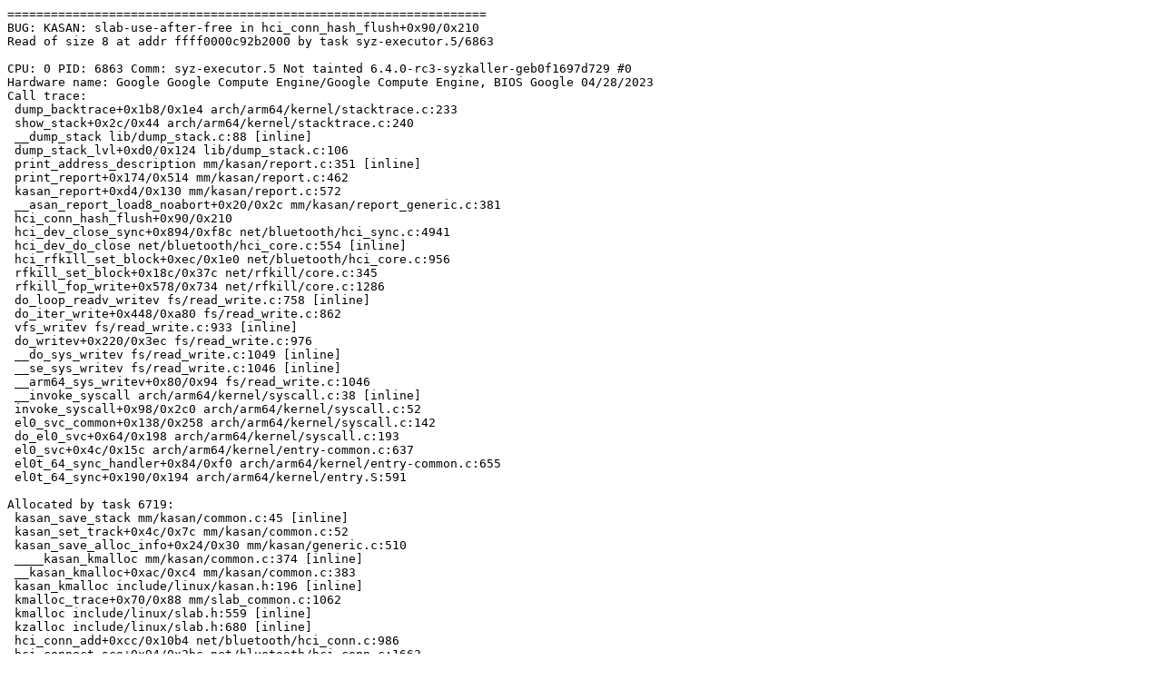

--- FILE ---
content_type: text/plain; charset=utf-8
request_url: https://syzkaller.appspot.com/text?tag=CrashReport&x=13bfd999280000
body_size: 3917
content:
==================================================================
BUG: KASAN: slab-use-after-free in hci_conn_hash_flush+0x90/0x210
Read of size 8 at addr ffff0000c92b2000 by task syz-executor.5/6863

CPU: 0 PID: 6863 Comm: syz-executor.5 Not tainted 6.4.0-rc3-syzkaller-geb0f1697d729 #0
Hardware name: Google Google Compute Engine/Google Compute Engine, BIOS Google 04/28/2023
Call trace:
 dump_backtrace+0x1b8/0x1e4 arch/arm64/kernel/stacktrace.c:233
 show_stack+0x2c/0x44 arch/arm64/kernel/stacktrace.c:240
 __dump_stack lib/dump_stack.c:88 [inline]
 dump_stack_lvl+0xd0/0x124 lib/dump_stack.c:106
 print_address_description mm/kasan/report.c:351 [inline]
 print_report+0x174/0x514 mm/kasan/report.c:462
 kasan_report+0xd4/0x130 mm/kasan/report.c:572
 __asan_report_load8_noabort+0x20/0x2c mm/kasan/report_generic.c:381
 hci_conn_hash_flush+0x90/0x210
 hci_dev_close_sync+0x894/0xf8c net/bluetooth/hci_sync.c:4941
 hci_dev_do_close net/bluetooth/hci_core.c:554 [inline]
 hci_rfkill_set_block+0xec/0x1e0 net/bluetooth/hci_core.c:956
 rfkill_set_block+0x18c/0x37c net/rfkill/core.c:345
 rfkill_fop_write+0x578/0x734 net/rfkill/core.c:1286
 do_loop_readv_writev fs/read_write.c:758 [inline]
 do_iter_write+0x448/0xa80 fs/read_write.c:862
 vfs_writev fs/read_write.c:933 [inline]
 do_writev+0x220/0x3ec fs/read_write.c:976
 __do_sys_writev fs/read_write.c:1049 [inline]
 __se_sys_writev fs/read_write.c:1046 [inline]
 __arm64_sys_writev+0x80/0x94 fs/read_write.c:1046
 __invoke_syscall arch/arm64/kernel/syscall.c:38 [inline]
 invoke_syscall+0x98/0x2c0 arch/arm64/kernel/syscall.c:52
 el0_svc_common+0x138/0x258 arch/arm64/kernel/syscall.c:142
 do_el0_svc+0x64/0x198 arch/arm64/kernel/syscall.c:193
 el0_svc+0x4c/0x15c arch/arm64/kernel/entry-common.c:637
 el0t_64_sync_handler+0x84/0xf0 arch/arm64/kernel/entry-common.c:655
 el0t_64_sync+0x190/0x194 arch/arm64/kernel/entry.S:591

Allocated by task 6719:
 kasan_save_stack mm/kasan/common.c:45 [inline]
 kasan_set_track+0x4c/0x7c mm/kasan/common.c:52
 kasan_save_alloc_info+0x24/0x30 mm/kasan/generic.c:510
 ____kasan_kmalloc mm/kasan/common.c:374 [inline]
 __kasan_kmalloc+0xac/0xc4 mm/kasan/common.c:383
 kasan_kmalloc include/linux/kasan.h:196 [inline]
 kmalloc_trace+0x70/0x88 mm/slab_common.c:1062
 kmalloc include/linux/slab.h:559 [inline]
 kzalloc include/linux/slab.h:680 [inline]
 hci_conn_add+0xcc/0x10b4 net/bluetooth/hci_conn.c:986
 hci_connect_sco+0x94/0x2bc net/bluetooth/hci_conn.c:1663
 sco_connect net/bluetooth/sco.c:264 [inline]
 sco_sock_connect+0x264/0x860 net/bluetooth/sco.c:610
 __sys_connect_file net/socket.c:2003 [inline]
 __sys_connect+0x268/0x290 net/socket.c:2020
 __do_sys_connect net/socket.c:2030 [inline]
 __se_sys_connect net/socket.c:2027 [inline]
 __arm64_sys_connect+0x7c/0x94 net/socket.c:2027
 __invoke_syscall arch/arm64/kernel/syscall.c:38 [inline]
 invoke_syscall+0x98/0x2c0 arch/arm64/kernel/syscall.c:52
 el0_svc_common+0x138/0x258 arch/arm64/kernel/syscall.c:142
 do_el0_svc+0x64/0x198 arch/arm64/kernel/syscall.c:193
 el0_svc+0x4c/0x15c arch/arm64/kernel/entry-common.c:637
 el0t_64_sync_handler+0x84/0xf0 arch/arm64/kernel/entry-common.c:655
 el0t_64_sync+0x190/0x194 arch/arm64/kernel/entry.S:591

Freed by task 6863:
 kasan_save_stack mm/kasan/common.c:45 [inline]
 kasan_set_track+0x4c/0x7c mm/kasan/common.c:52
 kasan_save_free_info+0x38/0x5c mm/kasan/generic.c:521
 ____kasan_slab_free+0x144/0x1c0 mm/kasan/common.c:236
 __kasan_slab_free+0x18/0x28 mm/kasan/common.c:244
 kasan_slab_free include/linux/kasan.h:162 [inline]
 slab_free_hook mm/slub.c:1781 [inline]
 slab_free_freelist_hook mm/slub.c:1807 [inline]
 slab_free mm/slub.c:3786 [inline]
 __kmem_cache_free+0x2a8/0x49c mm/slub.c:3799
 kfree+0xb8/0x19c mm/slab_common.c:1015
 bt_link_release+0x20/0x30 net/bluetooth/hci_sysfs.c:14
 device_release+0x8c/0x1ac
 kobject_cleanup lib/kobject.c:683 [inline]
 kobject_release lib/kobject.c:714 [inline]
 kref_put include/linux/kref.h:65 [inline]
 kobject_put+0x2a8/0x41c lib/kobject.c:731
 put_device+0x28/0x40 drivers/base/core.c:3733
 hci_conn_put include/net/bluetooth/hci_core.h:1401 [inline]
 hci_conn_cleanup+0x4fc/0x694 net/bluetooth/hci_conn.c:178
 hci_conn_del+0x314/0x4b8 net/bluetooth/hci_conn.c:1162
 hci_conn_unlink+0x24c/0x2c4 net/bluetooth/hci_conn.c:1109
 hci_conn_unlink+0x190/0x2c4 net/bluetooth/hci_conn.c:1087
 hci_conn_hash_flush+0x188/0x210 net/bluetooth/hci_conn.c:2479
 hci_dev_close_sync+0x894/0xf8c net/bluetooth/hci_sync.c:4941
 hci_dev_do_close net/bluetooth/hci_core.c:554 [inline]
 hci_rfkill_set_block+0xec/0x1e0 net/bluetooth/hci_core.c:956
 rfkill_set_block+0x18c/0x37c net/rfkill/core.c:345
 rfkill_fop_write+0x578/0x734 net/rfkill/core.c:1286
 do_loop_readv_writev fs/read_write.c:758 [inline]
 do_iter_write+0x448/0xa80 fs/read_write.c:862
 vfs_writev fs/read_write.c:933 [inline]
 do_writev+0x220/0x3ec fs/read_write.c:976
 __do_sys_writev fs/read_write.c:1049 [inline]
 __se_sys_writev fs/read_write.c:1046 [inline]
 __arm64_sys_writev+0x80/0x94 fs/read_write.c:1046
 __invoke_syscall arch/arm64/kernel/syscall.c:38 [inline]
 invoke_syscall+0x98/0x2c0 arch/arm64/kernel/syscall.c:52
 el0_svc_common+0x138/0x258 arch/arm64/kernel/syscall.c:142
 do_el0_svc+0x64/0x198 arch/arm64/kernel/syscall.c:193
 el0_svc+0x4c/0x15c arch/arm64/kernel/entry-common.c:637
 el0t_64_sync_handler+0x84/0xf0 arch/arm64/kernel/entry-common.c:655
 el0t_64_sync+0x190/0x194 arch/arm64/kernel/entry.S:591

Last potentially related work creation:
 kasan_save_stack+0x40/0x6c mm/kasan/common.c:45
 __kasan_record_aux_stack+0xcc/0xe8 mm/kasan/generic.c:491
 kasan_record_aux_stack_noalloc+0x14/0x20 mm/kasan/generic.c:501
 insert_work+0x64/0x384 kernel/workqueue.c:1365
 __queue_work+0xd3c/0x1374 kernel/workqueue.c:1526
 __queue_delayed_work kernel/workqueue.c:1674 [inline]
 queue_delayed_work_on+0x1f4/0x2e4 kernel/workqueue.c:1710
 queue_delayed_work include/linux/workqueue.h:520 [inline]
 hci_conn_drop+0x198/0x2bc include/net/bluetooth/hci_core.h:1444
 sco_chan_del net/bluetooth/sco.c:169 [inline]
 __sco_sock_close+0x288/0x7b0 net/bluetooth/sco.c:454
 sco_sock_close net/bluetooth/sco.c:469 [inline]
 sco_sock_release+0xb4/0x2c0 net/bluetooth/sco.c:1267
 __sock_release net/socket.c:653 [inline]
 sock_close+0xb8/0x1fc net/socket.c:1397
 __fput+0x30c/0x7bc fs/file_table.c:321
 ____fput+0x20/0x30 fs/file_table.c:349
 task_work_run+0x230/0x2e0 kernel/task_work.c:179
 get_signal+0x13a4/0x159c kernel/signal.c:2650
 do_signal arch/arm64/kernel/signal.c:1249 [inline]
 do_notify_resume+0x3cc/0x3c90 arch/arm64/kernel/signal.c:1302
 prepare_exit_to_user_mode arch/arm64/kernel/entry-common.c:137 [inline]
 exit_to_user_mode arch/arm64/kernel/entry-common.c:142 [inline]
 el0_svc+0x90/0x15c arch/arm64/kernel/entry-common.c:638
 el0t_64_sync_handler+0x84/0xf0 arch/arm64/kernel/entry-common.c:655
 el0t_64_sync+0x190/0x194 arch/arm64/kernel/entry.S:591

The buggy address belongs to the object at ffff0000c92b2000
 which belongs to the cache kmalloc-4k of size 4096
The buggy address is located 0 bytes inside of
 freed 4096-byte region [ffff0000c92b2000, ffff0000c92b3000)

The buggy address belongs to the physical page:
page:000000008f62b328 refcount:1 mapcount:0 mapping:0000000000000000 index:0x0 pfn:0x1092b0
head:000000008f62b328 order:3 entire_mapcount:0 nr_pages_mapped:0 pincount:0
flags: 0x5ffc00000010200(slab|head|node=0|zone=2|lastcpupid=0x7ff)
page_type: 0xffffffff()
raw: 05ffc00000010200 ffff0000c0002a80 dead000000000122 0000000000000000
raw: 0000000000000000 0000000000040004 00000001ffffffff 0000000000000000
page dumped because: kasan: bad access detected

Memory state around the buggy address:
 ffff0000c92b1f00: fc fc fc fc fc fc fc fc fc fc fc fc fc fc fc fc
 ffff0000c92b1f80: fc fc fc fc fc fc fc fc fc fc fc fc fc fc fc fc
>ffff0000c92b2000: fa fb fb fb fb fb fb fb fb fb fb fb fb fb fb fb
                   ^
 ffff0000c92b2080: fb fb fb fb fb fb fb fb fb fb fb fb fb fb fb fb
 ffff0000c92b2100: fb fb fb fb fb fb fb fb fb fb fb fb fb fb fb fb
==================================================================
------------[ cut here ]------------
ODEBUG: assert_init not available (active state 0) object: 00000000a4c5b11e object type: timer_list hint: hci_conn_timeout+0x0/0x3f4 net/bluetooth/hci_conn.c:976
WARNING: CPU: 0 PID: 6863 at lib/debugobjects.c:508 debug_print_object+0x15c/0x1d4 lib/debugobjects.c:505
Modules linked in:
CPU: 0 PID: 6863 Comm: syz-executor.5 Tainted: G    B              6.4.0-rc3-syzkaller-geb0f1697d729 #0
Hardware name: Google Google Compute Engine/Google Compute Engine, BIOS Google 04/28/2023
pstate: 604000c5 (nZCv daIF +PAN -UAO -TCO -DIT -SSBS BTYPE=--)
pc : debug_print_object+0x15c/0x1d4 lib/debugobjects.c:505
lr : debug_print_object+0x15c/0x1d4 lib/debugobjects.c:505
sp : ffff800021fb7270
x29: ffff800021fb7270 x28: dfff800000000000 x27: ffff7000043f6e5c
x26: ffff0000c8476600 x25: dfff800000000000 x24: ffff0000c92b22b8
x23: ffff800012a719a0 x22: ffff8000115d1618 x21: 0000000000000000
x20: ffff8000125bb020 x19: ffff800012a71520 x18: 1fffe000368447be
x17: 0000000000000000 x16: ffff8000124340b0 x15: 0000000000000002
x14: 0000000000000000 x13: 0000000000000001 x12: 0000000000000001
x11: 0000000000040000 x10: 000000000003ffff x9 : 2a5301b831f17a00
x8 : 2a5301b831f17a00 x7 : 0000000000000001 x6 : 0000000000000001
x5 : ffff800021fb6b58 x4 : ffff800015f9e800 x3 : ffff80000aa946e4
x2 : 0000000000000001 x1 : 0000000100000000 x0 : 0000000000000000
Call trace:
 debug_print_object+0x15c/0x1d4 lib/debugobjects.c:505
 debug_object_assert_init+0x318/0x3c8 lib/debugobjects.c:921
 debug_timer_assert_init kernel/time/timer.c:792 [inline]
 debug_assert_init kernel/time/timer.c:837 [inline]
 __timer_delete+0xac/0x2f8 kernel/time/timer.c:1321
 timer_delete+0x24/0x34 kernel/time/timer.c:1361
 del_timer include/linux/timer.h:213 [inline]
 try_to_grab_pending+0x8c/0x618 kernel/workqueue.c:1282
 __cancel_work_timer+0x118/0x540 kernel/workqueue.c:3235
 cancel_delayed_work_sync+0x24/0x38 kernel/workqueue.c:3417
 hci_conn_del+0x58/0x4b8 net/bluetooth/hci_conn.c:1118
 hci_conn_hash_flush+0x190/0x210 net/bluetooth/hci_conn.c:2480
 hci_dev_close_sync+0x894/0xf8c net/bluetooth/hci_sync.c:4941
 hci_dev_do_close net/bluetooth/hci_core.c:554 [inline]
 hci_rfkill_set_block+0xec/0x1e0 net/bluetooth/hci_core.c:956
 rfkill_set_block+0x18c/0x37c net/rfkill/core.c:345
 rfkill_fop_write+0x578/0x734 net/rfkill/core.c:1286
 do_loop_readv_writev fs/read_write.c:758 [inline]
 do_iter_write+0x448/0xa80 fs/read_write.c:862
 vfs_writev fs/read_write.c:933 [inline]
 do_writev+0x220/0x3ec fs/read_write.c:976
 __do_sys_writev fs/read_write.c:1049 [inline]
 __se_sys_writev fs/read_write.c:1046 [inline]
 __arm64_sys_writev+0x80/0x94 fs/read_write.c:1046
 __invoke_syscall arch/arm64/kernel/syscall.c:38 [inline]
 invoke_syscall+0x98/0x2c0 arch/arm64/kernel/syscall.c:52
 el0_svc_common+0x138/0x258 arch/arm64/kernel/syscall.c:142
 do_el0_svc+0x64/0x198 arch/arm64/kernel/syscall.c:193
 el0_svc+0x4c/0x15c arch/arm64/kernel/entry-common.c:637
 el0t_64_sync_handler+0x84/0xf0 arch/arm64/kernel/entry-common.c:655
 el0t_64_sync+0x190/0x194 arch/arm64/kernel/entry.S:591
irq event stamp: 6171
hardirqs last  enabled at (6171): [<ffff80000828b998>] raw_spin_rq_unlock_irq kernel/sched/sched.h:1378 [inline]
hardirqs last  enabled at (6171): [<ffff80000828b998>] finish_lock_switch+0xbc/0x1e4 kernel/sched/core.c:5095
hardirqs last disabled at (6170): [<ffff800012504d3c>] __schedule+0x2b4/0x23b8 kernel/sched/core.c:6568
softirqs last  enabled at (2428): [<ffff800008020c1c>] softirq_handle_end kernel/softirq.c:414 [inline]
softirqs last  enabled at (2428): [<ffff800008020c1c>] __do_softirq+0xac0/0xd54 kernel/softirq.c:600
softirqs last disabled at (2147): [<ffff80000802a660>] ____do_softirq+0x14/0x20 arch/arm64/kernel/irq.c:80
---[ end trace 0000000000000000 ]---
------------[ cut here ]------------
ODEBUG: assert_init not available (active state 0) object: 00000000c4f41951 object type: timer_list hint: refcount_read include/linux/refcount.h:147 [inline]
ODEBUG: assert_init not available (active state 0) object: 00000000c4f41951 object type: timer_list hint: kref_read include/linux/kref.h:36 [inline]
ODEBUG: assert_init not available (active state 0) object: 00000000c4f41951 object type: timer_list hint: hci_dev_hold include/net/bluetooth/hci_core.h:1460 [inline]
ODEBUG: assert_init not available (active state 0) object: 00000000c4f41951 object type: timer_list hint: hci_connect_le_scan_remove net/bluetooth/hci_conn.c:222 [inline]
ODEBUG: assert_init not available (active state 0) object: 00000000c4f41951 object type: timer_list hint: hci_conn_auto_accept+0x0/0x58 net/bluetooth/hci_conn.c:685
WARNING: CPU: 0 PID: 6863 at lib/debugobjects.c:508 debug_print_object+0x15c/0x1d4 lib/debugobjects.c:505
Modules linked in:
CPU: 0 PID: 6863 Comm: syz-executor.5 Tainted: G    B   W          6.4.0-rc3-syzkaller-geb0f1697d729 #0
Hardware name: Google Google Compute Engine/Google Compute Engine, BIOS Google 04/28/2023
pstate: 604000c5 (nZCv daIF +PAN -UAO -TCO -DIT -SSBS BTYPE=--)
pc : debug_print_object+0x15c/0x1d4 lib/debugobjects.c:505
lr : debug_print_object+0x15c/0x1d4 lib/debugobjects.c:505
sp : ffff800021fb7270
x29: ffff800021fb7270 x28: dfff800000000000 x27: ffff7000043f6e5c
x26: ffff0000c8476600 x25: dfff800000000000 x24: ffff0000c92b2360
x23: ffff800012a719a0 x22: ffff8000115d1a0c x21: 0000000000000000
x20: ffff8000125bb020 x19: ffff800012a71520 x18: 1fffe000368447be
x17: 0000000000000000 x16: ffff8000124340b0 x15: 0000000000000002
x14: 0000000000000000 x13: 0000000000000001 x12: 0000000000000001
x11: 0000000000040000 x10: 000000000003ffff x9 : 2a5301b831f17a00
x8 : 2a5301b831f17a00 x7 : 0000000000000001 x6 : 0000000000000001
x5 : ffff800021fb6b58 x4 : ffff800015f9e800 x3 : ffff80000aa946e4
x2 : 0000000000000001 x1 : 0000000100000000 x0 : 0000000000000000
Call trace:
 debug_print_object+0x15c/0x1d4 lib/debugobjects.c:505
 debug_object_assert_init+0x318/0x3c8 lib/debugobjects.c:921
 debug_timer_assert_init kernel/time/timer.c:792 [inline]
 debug_assert_init kernel/time/timer.c:837 [inline]
 __timer_delete+0xac/0x2f8 kernel/time/timer.c:1321
 timer_delete+0x24/0x34 kernel/time/timer.c:1361
 del_timer include/linux/timer.h:213 [inline]
 try_to_grab_pending+0x8c/0x618 kernel/workqueue.c:1282
 __cancel_work_timer+0x118/0x540 kernel/workqueue.c:3235
 cancel_delayed_work_sync+0x24/0x38 kernel/workqueue.c:3417
 hci_conn_del+0x60/0x4b8 net/bluetooth/hci_conn.c:1119
 hci_conn_hash_flush+0x190/0x210 net/bluetooth/hci_conn.c:2480
 hci_dev_close_sync+0x894/0xf8c net/bluetooth/hci_sync.c:4941
 hci_dev_do_close net/bluetooth/hci_core.c:554 [inline]
 hci_rfkill_set_block+0xec/0x1e0 net/bluetooth/hci_core.c:956
 rfkill_set_block+0x18c/0x37c net/rfkill/core.c:345
 rfkill_fop_write+0x578/0x734 net/rfkill/core.c:1286
 do_loop_readv_writev fs/read_write.c:758 [inline]
 do_iter_write+0x448/0xa80 fs/read_write.c:862
 vfs_writev fs/read_write.c:933 [inline]
 do_writev+0x220/0x3ec fs/read_write.c:976
 __do_sys_writev fs/read_write.c:1049 [inline]
 __se_sys_writev fs/read_write.c:1046 [inline]
 __arm64_sys_writev+0x80/0x94 fs/read_write.c:1046
 __invoke_syscall arch/arm64/kernel/syscall.c:38 [inline]
 invoke_syscall+0x98/0x2c0 arch/arm64/kernel/syscall.c:52
 el0_svc_common+0x138/0x258 arch/arm64/kernel/syscall.c:142
 do_el0_svc+0x64/0x198 arch/arm64/kernel/syscall.c:193
 el0_svc+0x4c/0x15c arch/arm64/kernel/entry-common.c:637
 el0t_64_sync_handler+0x84/0xf0 arch/arm64/kernel/entry-common.c:655
 el0t_64_sync+0x190/0x194 arch/arm64/kernel/entry.S:591
irq event stamp: 6171
hardirqs last  enabled at (6171): [<ffff80000828b998>] raw_spin_rq_unlock_irq kernel/sched/sched.h:1378 [inline]
hardirqs last  enabled at (6171): [<ffff80000828b998>] finish_lock_switch+0xbc/0x1e4 kernel/sched/core.c:5095
hardirqs last disabled at (6170): [<ffff800012504d3c>] __schedule+0x2b4/0x23b8 kernel/sched/core.c:6568
softirqs last  enabled at (2428): [<ffff800008020c1c>] softirq_handle_end kernel/softirq.c:414 [inline]
softirqs last  enabled at (2428): [<ffff800008020c1c>] __do_softirq+0xac0/0xd54 kernel/softirq.c:600
softirqs last disabled at (2147): [<ffff80000802a660>] ____do_softirq+0x14/0x20 arch/arm64/kernel/irq.c:80
---[ end trace 0000000000000000 ]---
------------[ cut here ]------------
ODEBUG: assert_init not available (active state 0) object: 0000000038930bbb object type: timer_list hint: hci_conn_idle+0x0/0x554 net/bluetooth/hci_conn.c:734
WARNING: CPU: 0 PID: 6863 at lib/debugobjects.c:508 debug_print_object+0x15c/0x1d4 lib/debugobjects.c:505
Modules linked in:
CPU: 0 PID: 6863 Comm: syz-executor.5 Tainted: G    B   W          6.4.0-rc3-syzkaller-geb0f1697d729 #0
Hardware name: Google Google Compute Engine/Google Compute Engine, BIOS Google 04/28/2023
pstate: 604000c5 (nZCv daIF +PAN -UAO -TCO -DIT -SSBS BTYPE=--)
pc : debug_print_object+0x15c/0x1d4 lib/debugobjects.c:505
lr : debug_print_object+0x15c/0x1d4 lib/debugobjects.c:505
sp : ffff800021fb7270
x29: ffff800021fb7270 x28: dfff800000000000 x27: ffff7000043f6e5c
x26: ffff0000c8476600 x25: dfff800000000000 x24: ffff0000c92b2408
x23: ffff800012a719a0 x22: ffff8000115d1a64 x21: 0000000000000000
x20: ffff8000125bb020 x19: ffff800012a71520 x18: 1fffe000368447be
x17: 0000000000000000 x16: ffff8000124340b0 x15: 0000000000000002
x14: 0000000000000000 x13: 0000000000000001 x12: 0000000000000001
x11: 0000000000040000 x10: 000000000003ffff x9 : 2a5301b831f17a00
x8 : 2a5301b831f17a00 x7 : 0000000000000001 x6 : 0000000000000001
x5 : ffff800021fb6b58 x4 : ffff800015f9e800 x3 : ffff80000aa946e4
x2 : 0000000000000001 x1 : 0000000100000000 x0 : 0000000000000000
Call trace:
 debug_print_object+0x15c/0x1d4 lib/debugobjects.c:505
 debug_object_assert_init+0x318/0x3c8 lib/debugobjects.c:921
 debug_timer_assert_init kernel/time/timer.c:792 [inline]
 debug_assert_init kernel/time/timer.c:837 [inline]
 __timer_delete+0xac/0x2f8 kernel/time/timer.c:1321
 timer_delete+0x24/0x34 kernel/time/timer.c:1361
 del_timer include/linux/timer.h:213 [inline]
 try_to_grab_pending+0x8c/0x618 kernel/workqueue.c:1282
 __cancel_work_timer+0x118/0x540 kernel/workqueue.c:3235
 cancel_delayed_work_sync+0x24/0x38 kernel/workqueue.c:3417
 hci_conn_del+0x68/0x4b8 net/bluetooth/hci_conn.c:1120
 hci_conn_hash_flush+0x190/0x210 net/bluetooth/hci_conn.c:2480
 hci_dev_close_sync+0x894/0xf8c net/bluetooth/hci_sync.c:4941
 hci_dev_do_close net/bluetooth/hci_core.c:554 [inline]
 hci_rfkill_set_block+0xec/0x1e0 net/bluetooth/hci_core.c:956
 rfkill_set_block+0x18c/0x37c net/rfkill/core.c:345
 rfkill_fop_write+0x578/0x734 net/rfkill/core.c:1286
 do_loop_readv_writev fs/read_write.c:758 [inline]
 do_iter_write+0x448/0xa80 fs/read_write.c:862
 vfs_writev fs/read_write.c:933 [inline]
 do_writev+0x220/0x3ec fs/read_write.c:976
 __do_sys_writev fs/read_write.c:1049 [inline]
 __se_sys_writev fs/read_write.c:1046 [inline]
 __arm64_sys_writev+0x80/0x94 fs/read_write.c:1046
 __invoke_syscall arch/arm64/kernel/syscall.c:38 [inline]
 invoke_syscall+0x98/0x2c0 arch/arm64/kernel/syscall.c:52
 el0_svc_common+0x138/0x258 arch/arm64/kernel/syscall.c:142
 do_el0_svc+0x64/0x198 arch/arm64/kernel/syscall.c:193
 el0_svc+0x4c/0x15c arch/arm64/kernel/entry-common.c:637
 el0t_64_sync_handler+0x84/0xf0 arch/arm64/kernel/entry-common.c:655
 el0t_64_sync+0x190/0x194 arch/arm64/kernel/entry.S:591
irq event stamp: 6171
hardirqs last  enabled at (6171): [<ffff80000828b998>] raw_spin_rq_unlock_irq kernel/sched/sched.h:1378 [inline]
hardirqs last  enabled at (6171): [<ffff80000828b998>] finish_lock_switch+0xbc/0x1e4 kernel/sched/core.c:5095
hardirqs last disabled at (6170): [<ffff800012504d3c>] __schedule+0x2b4/0x23b8 kernel/sched/core.c:6568
softirqs last  enabled at (2428): [<ffff800008020c1c>] softirq_handle_end kernel/softirq.c:414 [inline]
softirqs last  enabled at (2428): [<ffff800008020c1c>] __do_softirq+0xac0/0xd54 kernel/softirq.c:600
softirqs last disabled at (2147): [<ffff80000802a660>] ____do_softirq+0x14/0x20 arch/arm64/kernel/irq.c:80
---[ end trace 0000000000000000 ]---
Unable to handle kernel paging request at virtual address e0c28088c0000359
KASAN: maybe wild-memory-access in range [0x0618044600001ac8-0x0618044600001acf]
Mem abort info:
  ESR = 0x0000000096000004
  EC = 0x25: DABT (current EL), IL = 32 bits
  SET = 0, FnV = 0
  EA = 0, S1PTW = 0
  FSC = 0x04: level 0 translation fault
Data abort info:
  ISV = 0, ISS = 0x00000004, ISS2 = 0x00000000
  CM = 0, WnR = 0, TnD = 0, TagAccess = 0
  GCS = 0, Overlay = 0, DirtyBit = 0, Xs = 0
[e0c28088c0000359] address between user and kernel address ranges
Internal error: Oops: 0000000096000004 [#1] PREEMPT SMP
Modules linked in:
CPU: 0 PID: 6863 Comm: syz-executor.5 Tainted: G    B   W          6.4.0-rc3-syzkaller-geb0f1697d729 #0
Hardware name: Google Google Compute Engine/Google Compute Engine, BIOS Google 04/28/2023
pstate: 00400005 (nzcv daif +PAN -UAO -TCO -DIT -SSBS BTYPE=--)
pc : __list_del_entry_valid+0x78/0x158 lib/list_debug.c:59
lr : __list_del_entry_valid+0x4c/0x158 lib/list_debug.c:47
sp : ffff800021fb7690
x29: ffff800021fb7690 x28: dfff800000000000 x27: 1ffff0000311f078
x26: ffff0000dfbca700 x25: 1fffe00019256407 x24: ffff0000dc9c0000
x23: dfff800000000000 x22: dfff800000000000 x21: 0618044600001acf
x20: ffff0000dfbca700 x19: ffff0000c92b2000 x18: 1fffe000368447be
x17: 0000000000000000 x16: ffff80000850af6c x15: 0000000000000000
x14: 0000000000000000 x13: 0000000000000002 x12: ffff60001925643c
x11: 0000000000040000 x10: 000000000003ffff x9 : ffff80001a28f310
x8 : 00c30088c0000359 x7 : 0000000000000000 x6 : ffff80001064feb8
x5 : 0000000000000000 x4 : 0000000000000001 x3 : ffff80000aaeb514
x2 : dead000000000122 x1 : 0000000000000008 x0 : 0000000000000000
Call trace:
 __list_del_entry_valid+0x78/0x158 lib/list_debug.c:59
 __list_del_entry include/linux/list.h:134 [inline]
 list_del_rcu include/linux/rculist.h:157 [inline]
 hci_conn_hash_del include/net/bluetooth/hci_core.h:1023 [inline]
 hci_conn_cleanup+0x14c/0x694 net/bluetooth/hci_conn.c:154
 hci_conn_del+0x314/0x4b8 net/bluetooth/hci_conn.c:1162
 hci_conn_hash_flush+0x190/0x210 net/bluetooth/hci_conn.c:2480
 hci_dev_close_sync+0x894/0xf8c net/bluetooth/hci_sync.c:4941
 hci_dev_do_close net/bluetooth/hci_core.c:554 [inline]
 hci_rfkill_set_block+0xec/0x1e0 net/bluetooth/hci_core.c:956
 rfkill_set_block+0x18c/0x37c net/rfkill/core.c:345
 rfkill_fop_write+0x578/0x734 net/rfkill/core.c:1286
 do_loop_readv_writev fs/read_write.c:758 [inline]
 do_iter_write+0x448/0xa80 fs/read_write.c:862
 vfs_writev fs/read_write.c:933 [inline]
 do_writev+0x220/0x3ec fs/read_write.c:976
 __do_sys_writev fs/read_write.c:1049 [inline]
 __se_sys_writev fs/read_write.c:1046 [inline]
 __arm64_sys_writev+0x80/0x94 fs/read_write.c:1046
 __invoke_syscall arch/arm64/kernel/syscall.c:38 [inline]
 invoke_syscall+0x98/0x2c0 arch/arm64/kernel/syscall.c:52
 el0_svc_common+0x138/0x258 arch/arm64/kernel/syscall.c:142
 do_el0_svc+0x64/0x198 arch/arm64/kernel/syscall.c:193
 el0_svc+0x4c/0x15c arch/arm64/kernel/entry-common.c:637
 el0t_64_sync_handler+0x84/0xf0 arch/arm64/kernel/entry-common.c:655
 el0t_64_sync+0x190/0x194 arch/arm64/kernel/entry.S:591
Code: 91008902 eb0202bf 54000520 d343fea8 (38766908) 
---[ end trace 0000000000000000 ]---
----------------
Code disassembly (best guess):
   0:	91008902 	add	x2, x8, #0x22
   4:	eb0202bf 	cmp	x21, x2
   8:	54000520 	b.eq	0xac  // b.none
   c:	d343fea8 	lsr	x8, x21, #3
* 10:	38766908 	ldrb	w8, [x8, x22] <-- trapping instruction
